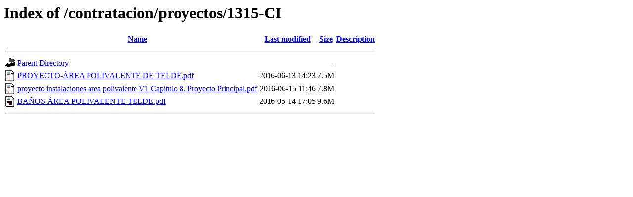

--- FILE ---
content_type: text/html;charset=UTF-8
request_url: https://descargas.grancanaria.com/contratacion/proyectos/1315-CI/?C=S;O=A
body_size: 599
content:
<!DOCTYPE HTML PUBLIC "-//W3C//DTD HTML 3.2 Final//EN">
<html>
 <head>
  <title>Index of /contratacion/proyectos/1315-CI</title>
 </head>
 <body>
<h1>Index of /contratacion/proyectos/1315-CI</h1>
  <table>
   <tr><th valign="top"><img src="/icons/blank.gif" alt="[ICO]"></th><th><a href="?C=N;O=A">Name</a></th><th><a href="?C=M;O=A">Last modified</a></th><th><a href="?C=S;O=D">Size</a></th><th><a href="?C=D;O=A">Description</a></th></tr>
   <tr><th colspan="5"><hr></th></tr>
<tr><td valign="top"><img src="/icons/back.gif" alt="[PARENTDIR]"></td><td><a href="/contratacion/proyectos/">Parent Directory</a></td><td>&nbsp;</td><td align="right">  - </td><td>&nbsp;</td></tr>
<tr><td valign="top"><img src="/icons/layout.gif" alt="[   ]"></td><td><a href="PROYECTO-%c3%81REA%20POLIVALENTE%20DE%20TELDE.pdf">PROYECTO-ÁREA POLIVALENTE DE TELDE.pdf</a></td><td align="right">2016-06-13 14:23  </td><td align="right">7.5M</td><td>&nbsp;</td></tr>
<tr><td valign="top"><img src="/icons/layout.gif" alt="[   ]"></td><td><a href="proyecto%20instalaciones%20area%20polivalente%20V1%20Capitulo%208.%20Proyecto%20Principal.pdf">proyecto instalaciones area polivalente V1 Capitulo 8. Proyecto Principal.pdf</a></td><td align="right">2016-06-15 11:46  </td><td align="right">7.8M</td><td>&nbsp;</td></tr>
<tr><td valign="top"><img src="/icons/layout.gif" alt="[   ]"></td><td><a href="BA%c3%91OS-%c3%81REA%20POLIVALENTE%20TELDE.pdf">BAÑOS-ÁREA POLIVALENTE TELDE.pdf</a></td><td align="right">2016-05-14 17:05  </td><td align="right">9.6M</td><td>&nbsp;</td></tr>
   <tr><th colspan="5"><hr></th></tr>
</table>
</body></html>
